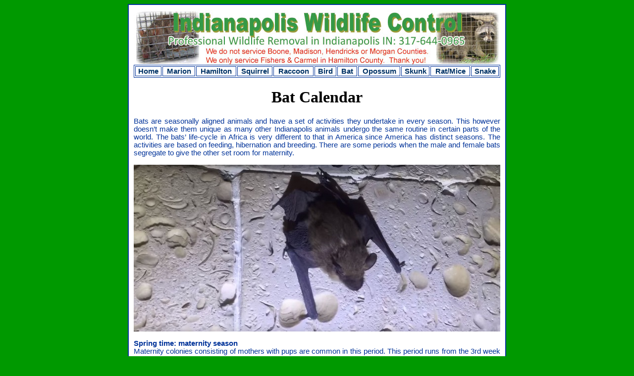

--- FILE ---
content_type: text/html
request_url: http://indianapoliswildlife.com/batcalendar.html
body_size: 2110
content:
<html>

<head>
<title>Bat Calendar</title>
<meta content="Bat Calendar" name="description">
<meta content="Bat Calendar" name="keywords">
<style type="text/css">
a:link, a:visited, a:active {text-decoration: none;	color: #003366;	font-weight: bold;	font-size: 11pt;	font-family: Arial, Helvetica, sans-serif;}
a:hover {text-decoration: none;	color: ffcc33;	font-size: 11pt;	font-family: Arial, Helvetica, sans-serif;}
.TextStd {text-decoration: none;	color: #003399;	font-size: 11pt;	font-family: Arial, Helvetica, sans-serif;}
</style>
</head>

<body bgcolor="009900">

<table align="center" bgcolor="#ffffff" border="1" bordercolor="003399" cellpadding="10" cellspacing="0" width="760">
	<tr>
		<td><img src="indy/indybanner.jpg"><br>
<table border="1" bordercolor="003399" height="20" width="740">
				<tr align="center">
				<td width="70"><font face="verdana, helvetica, arial" size="2">
				<a href="index.html">Home </a></font></td>
				<td width="90"><font face="verdana, helvetica, arial" size="2">
				<a href="marioncounty.html">Marion </a></font></td>
				<td width="106"><font face="verdana, helvetica, arial" size="2">
				<a href="hamiltoncounty.html">Hamilton </a></font></td>
				<td width="90"><font face="verdana, helvetica, arial" size="2">
				<a href="squirrel.html">Squirrel </a></font></td>
				<td width="106"><font face="arial" font="" size="2">
				<a href="raccoon.html">Raccoon </a></font></td>
				<td width="60"><font face="verdana, helvetica, arial" size="2">
				<a href="bird.html">Bird </a></font></td>
				<td width="60"><font face="verdana, helvetica, arial" size="2">
				<a href="bat.html">Bat </a></font></td>
				<td width="106"><font face="verdana, helvetica, arial" size="2">
				<a href="opossum.html">Opossum </a></font></td>
				<td width="70"><font face="verdana, helvetica, arial" size="2">
				<a href="skunk.html">Skunk </a></font></td>
				<td width="106"><font face="verdana, helvetica, arial" size="2">
				<a href="rat-mouse.html">Rat/Mice</a></font></td>
				<td width="70"><font face="arial" font="" size="2">
				<a href="snake.html">Snake </a></font></td>
				</tr>
				</table>	

		<h1 align="center">Bat Calendar</h1>

<div class="TextStd" style="text-align:justify">

Bats are seasonally aligned animals and have a set of activities they undertake in every season. 
This however doesn’t make them unique as many other Indianapolis animals undergo the same routine in certain 
parts of the world. The bats’ life-cycle in Africa is very different to that in America since 
America has distinct seasons. The activities are based on feeding, hibernation and breeding. 
There are some periods when the male and female bats segregate to give the other set room for 
maternity.<br><br>

<img src="indy/batcalendar.jpg">
<br><br>

<strong>Spring time: maternity season</strong><br>
Maternity colonies consisting of mothers with pups are common in this period. This period runs from the 3rd 
week in May through late July. Most early litters begin flying in mid-July, while late pups start flying towards 
the end of July.Throughout this time, the males roost in a separate location than the maternity colony. Each female 
bears only a single pup that they devotedly raise to maturity. The Indianapolis pups are carried by their mothers for about 4-5 
weeks. At this time, the bond between mother and pup is very strong that it can continually call its pup for a week 
when it gets lost.<br><br>

<strong>Summer activities</strong><br>
In August, the juvenile Indiana bats can be seen flying around the roost. It is the period you can remove the bats from your 
home as the young can fly and there is an ample supply of food. Both the female and male, plus the juvenile are still 
in separate groups. During this summer period.<br><br>

<strong>What happens during the fall? </strong><br>
In mid Septembers, when fall approaches, all the bats regroup and start feeding excessively so that they gain fat reserves 
to push them through the winter season. They then start migrating towards their wintering locations, usually:<br>
<strong>- secluded buildings<br>
- cages <br>
- Underground caves.</strong> <br>
It is also the time you can remove Indianapolis bats from your house without any special permit. Late in November, they begin their torpor 
session, but before these, all they do is eat as their bodies are signalling them to fatten. At this time, they have amassed
lots of fat and are ready to sleep.<br><br>

<strong>Winter season</strong><br>
Bats must hibernate to survive the cold winter season. They can however be spotted in warmer nights foraging around for food. 
At this time, there are no insects to support their active metabolism so they have to stay put. The specific temperature for 
hibernation should be between 35-40 degrees Fahrenheit. Some Indianapolis bats prefer the caves and underground cages as they offer a constant 
cold temperature, less disturbances and security. Others can hibernate in attic roosts and their state of inactivity is characterised 
by slower breathing, lower body temperature and a low metabolic rate. In February when their fat is almost depleted, they can leave 
the roosts to find food. <br><br>


Go back to the <a href="index.html">Indianapolis Wildlife Removal</a> home page.
<br><br>
<img src="indy/indyphone.jpg">

</div>
		</td>
	</tr>
</table>

</body>
</html>
